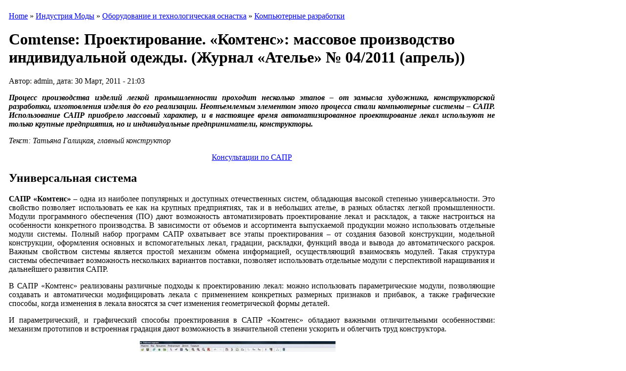

--- FILE ---
content_type: text/html; charset=utf-8
request_url: https://modanews.ru/journal/atelie/2011/04/comtense
body_size: 68329
content:
<html xmlns="http://www.w3.org/1999/xhtml" lang="ru" xml:lang="ru">
<head>
<title>Comtense: Проектирование. «Комтенс»: массовое производство индивидуальной одежды. (Журнал «Ателье» № 04/2011 (апрель)) | ModaNews.ru | Интернет портал индустрии моды</title>
<meta name="Keywords" content=", бесплатно,скачать,книга,журнал,M.Müller,М. Мюллер и сын,фэшн,fashion,moda,мода,индустрия, ателье, шитье, крой, textiles, international, textil, журнал, новости, бизнес, подписка, книги, текстиль, одежда, наряд, сукно, ткань, волокно, книги, конструирование, моделирование, одежда, muller, техника кроя, Ателье, Индустрия моды,International Textiles,текстиль, Интернэшнл Текстайлз, Индустрия моды,по шитью, Susanna MODEN, Diana MODEN, Сюзанна Моден, Диана Моден, ШиК: Шитье и крой, Шитье и крой, Библиотека журнала Ателье,скачать журнал,электронная версия,читать">
<meta name="Description" content="Процесс производства изделий легкой промышленности проходит несколько этапов – от замысла художника, конструкторской разработки, изготовления изделия до его реализации. Неотъемлемым элементом этого процесса стали компьютерные системы – САПР. Использование САПР приобрело массовый характер, и в настоящее время автоматизированное проектирование лекал используют не только крупные предприятия, но и индивидуальные предприниматели, конструкторы. Эксклюзивные новости национальной и мировой индустрии моды, статьи и интервью, анонсы важных событий в мире российской индустрии моды.Редакция специализированного журнала «Ателье» по системе кроя «М. Мюллер и сын» и журналов по шитью Susanna MODEN («Сюзанна Моден»), «ШиК: Шитье и крой», а также серии книг «Библиотека журнала “Ателье”».">
<meta http-equiv="Content-Type" content="text/html; charset=utf-8" />
<style type="text/css" media="all">@import "/misc/drupal.css";</style>
<script type="text/javascript"><!--
  var BASE_URL = "/";
--></script>

<script type="text/javascript" src="/misc/drupal.js"></script>
<script type="text/javascript" src="/modules/img_assist/img_assist.js"></script>
<script type="text/javascript" src="/misc/textarea.js"></script>
<link rel="shortcut icon" href="/ModaNews.svg" type="image/x-icon" />
<style type="text/css" media="all">@import "/modules/img_assist/img_assist.css";</style><style type="text/css" media="all">@import "/modules/taxonomy_context/taxonomy_context.css";</style><style type="text/css" media="all">@import "/themes/modanews2/style.css";</style><script type="text/javascript"> </script>
<link rel="alternate" type="application/rss+xml" title="RSS" href="//modanews.ru/rss/news/"/>
<!--
<meta property="fb:page_id" content="123207441061577"/><meta property="fb:page_id" content="149807845047319"/><meta property="fb:page_id" content="166930633321062"/><meta property="fb:page_id" content="877714152241432"/><meta property="fb:page_id" content="409335049108159"/><meta property="fb:page_id" content="754752661221696"/><meta property="fb:admins" content="igromozeka"/>
-->
<!-- Привью в fb-->
<meta property="og:locale" content="ru_RU" />
<meta property="og:type" content="article" />
<meta property="og:title" content="Comtense: Проектирование. «Комтенс»: массовое производство индивидуальной одежды. (Журнал «Ателье» № 04/2011 (апрель))" />
<meta property="og:url" content="https://modanews.ru/node/23478" />
<meta property="og:image" content="https://modanews.ru/themes/modanews2/images/logo.gif" /><meta property="og:description" content=" Процесс производства изделий легкой промышленности проходит несколько этапов – от замысла художника, конструкторской разработки, изготовления изделия до его реализации. Неотъемлемым элементом этого процесса стали компьютерные системы – САПР. Использование САПР приобрело массовый характер, и в настоящее время автоматизированное проектирование лекал используют не только крупные предприятия, но и индивидуальные предприниматели, конструкторы." />
<!-- Привью в fb-->  
<!-- Put this script tag to the <head> of your page -->
<script type="text/javascript" src="//vk.com/js/api/openapi.js?105"></script>
<script type="text/javascript">
VK.init({apiId: 4170974, onlyWidgets: true});
</script>
<!-- Yandex.Metrika counter -->
<script type="text/javascript" >
   (function(m,e,t,r,i,k,a){m[i]=m[i]||function(){(m[i].a=m[i].a||[]).push(arguments)};
   m[i].l=1*new Date();k=e.createElement(t),a=e.getElementsByTagName(t)[0],k.async=1,k.src=r,a.parentNode.insertBefore(k,a)})
   (window, document, "script", "https://mc.yandex.ru/metrika/tag.js", "ym");
   ym(55919326, "init", {
        clickmap:true,
        trackLinks:true,
        accurateTrackBounce:true
   });
</script>
<noscript><div><img src="https://mc.yandex.ru/watch/55919326" style="position:absolute; left:-9999px;" alt="" /></div></noscript>
<!-- /Yandex.Metrika counter -->
<!-- Google Analytics -->
<!--
<script async src="https://www.googletagmanager.com/gtag/js?id=G-MGD6G7N4HR"></script>
<script>
  window.dataLayer = window.dataLayer || [];
  function gtag(){dataLayer.push(arguments);}
  gtag('js', new Date());
  gtag('config', 'G-MGD6G7N4HR');
</script>
-->
<!-- Google Analytics -->
<!-- begin of Top100 code -->
<script id="top100Counter" type="text/javascript" src="https://counter.rambler.ru/top100.jcn?1109218"></script>
<!-- end of Top100 code -->
<!-- Yandex.RTB --><script>window.yaContextCb=window.yaContextCb||[]</script>
<script src="https://yandex.ru/ads/system/context.js" async></script>
<!--В head сайта один раз подключите библиотеку AdFox --><script src="https://yastatic.net/pcode/adfox/loader.js" crossorigin="anonymous"></script><!--В head сайта один раз подключите библиотеку AdFox -->
</head>
<body>

<noindex>
<!-- end of Top100 code -->
<noscript>
<img src="https://counter.rambler.ru/top100.cnt?1109218" alt="" width="1" height="1" border="0" />
</noscript>
<!-- end of Top100 code -->
<!-- /HotLog -->
<noscript>
<a href="https://click.hotlog.ru/?315812" target="_top" rel="nofollow">
<img src="https://hit13.hotlog.ru/cgi-bin/hotlog/count?s=315812&amp;im=101" border="0" 
 width="1" height="1" alt="HotLog"></a>
</noscript>
<!-- /HotLog -->
</noindex>
<center>
<table width="768"><tr><td><!--AdFox START--><!--yandex_igromozeka--><!--Площадка: ModaNews / * / *--><!--Тип баннера: 728х90--><!--Расположение: ModaNews верх страницы A--><div id="adfox_170578876473696349"></div><script>
    window.yaContextCb.push(()=>{
        Ya.adfoxCode.create({
            ownerId: 3721666,
            containerId: 'adfox_170578876473696349',
            params: {
                pp: 'dymk',
                ps: 'hdmd',
                p2: 'hiuu'
            }
        })
    })
</script></td></tr></table>
</center>
    <div id="all">
        <div id="content">
                        <div class="col2"  style="margin-right: 250px;">
                <!--  -->
                                    <div id="where">
                        <table border="0" cellspacing="0" cellpadding="0">
                            <tr>
                                <td><img src="/themes/modanews2/images/where_lt.gif" alt="" width="10" height="10"
                                         border="0"></td>
                                <td width="100%" background="/themes/modanews2/images/where_t.gif"><img
                                        src="/themes/modanews2/images/spacer.gif" width="1" height="10"></td>
                                <td><img src="/themes/modanews2/images/where_rt.gif" alt="" width="10" height="10"
                                         border="0"></td>
                            </tr>
                        </table>

                        <table border="0" cellspacing="0" cellpadding="0">
                            <tr>
                                <td background="/themes/modanews2/images/where_l.gif"><img
                                        src="/themes/modanews2/images/spacer.gif" width="10" height="1"></td>
                                <td class="where_content">
                                    <div class="breadcrumb"><a href="/">Home</a> » <a href="/taxonomy/vocabulary/1">Индустрия Моды</a> » <a href="/taxonomy/term/31">Оборудование и технологическая оснастка</a> » <a href="/taxonomy/term/69">Компьютерные разработки</a></div>                                </td>
                                <td background="/themes/modanews2/images/where_r.gif"><img
                                        src="/themes/modanews2/images/spacer.gif" width="10" height="1"></td>
                            </tr>
                        </table>

                        <table border="0" cellspacing="0" cellpadding="0">
                            <tr>
                                <td><img src="/themes/modanews2/images/where_lb.gif" alt="" width="10" height="10"
                                         border="0"></td>
                                <td width="100%" background="/themes/modanews2/images/where_b.gif"><img
                                        src="/themes/modanews2/images/spacer.gif" width="1" height="10"></td>
                                <td><img src="/themes/modanews2/images/where_rb.gif" alt="" width="10" height="10"
                                         border="0"></td>
                            </tr>
                        </table>
                    </div>

                
                <div id="contents">
                    <table border="0" cellspacing="0" cellpadding="0">
                        <tr>
                            <td><img src="/themes/modanews2/images/center_lt.gif" alt="" width="10" height="10"
                                     border="0"></td>
                            <td width="100%" background="/themes/modanews2/images/center_t.gif"><img
                                    src="/themes/modanews2/images/spacer.gif" width="1" height="10"></td>
                            <td><img src="/themes/modanews2/images/center_rt.gif" alt="" width="10" height="10"
                                     border="0"></td>
                        </tr>
                    </table>

                    <table border="0" cellspacing="0" cellpadding="0">
                        <tr>
                            <td background="/themes/modanews2/images/center_l.gif"><img
                                    src="/themes/modanews2/images/spacer.gif" width="10" height="1"></td>
                            <td class="center_content">
                                                                <h1>Comtense: Проектирование. «Комтенс»: массовое производство индивидуальной одежды. (Журнал «Ателье» № 04/2011 (апрель))</h1>
                                <div class="tabs"></div>
                                <!-- -->
                                                                                                <!-- begin content --><!-- <index> -->
<div class="node">

        <span class="NewsDate">Автор: admin, дата: 30 Март, 2011 - 21:03</span>
    <span class="NewsTaxonomy"></span>
    <div class="NewsText"><p align=justify><strong><em>Процесс производства изделий легкой промышленности проходит несколько этапов – от замысла художника, конструкторской разработки, изготовления изделия до его реализации. Неотъемлемым элементом этого процесса стали компьютерные системы – САПР. Использование САПР приобрело массовый характер, и в настоящее время автоматизированное проектирование лекал используют не только крупные предприятия, но и индивидуальные предприниматели, конструкторы.</em></strong></p>

<p><em>Текст: Татьяна Галицкая, главный конструктор</em></p>

<div class="NewsTextPlaska" style="text-align: center"><a href="/cad/" title="САПР" target="_blank" class="NewsTextPlaska">Консультации по САПР</a></div>

<h2>Универсальная система</h2>

<p align=justify><strong>САПР «Комтенс»</strong> – одна из наиболее популярных и доступных отечественных систем, обладающая высокой степенью универсальности. Это свойство позволяет использовать ее как на крупных предприятиях, так и в небольших ателье, в разных областях легкой промышленности. Модули программного обеспечения (ПО) дают возможность автоматизировать проектирование лекал и раскладок, а также настроиться на особенности конкретного производства. В зависимости от объемов и ассортимента выпускаемой продукции можно использовать отдельные модули системы. Полный набор программ САПР охватывает все этапы проектирования – от создания базовой конструкции, модельной конструкции, оформления основных и вспомогательных лекал, градации, раскладки, функций ввода и вывода до автоматического раскроя. Важным свойством системы является простой механизм обмена информацией, осуществляющий взаимосвязь модулей. Такая структура системы обеспечивает возможность нескольких вариантов поставки, позволяет использовать отдельные модули с перспективой наращивания и дальнейшего развития САПР.</p>

<p align=justify>В САПР «Комтенс» реализованы различные подходы к проектированию лекал: можно использовать параметрические модули, позволяющие создавать и автоматически модифицировать лекала с применением конкретных размерных признаков и прибавок, а также графические способы, когда изменения в лекала вносятся за счет изменения геометрической формы деталей.</p>

<p align=justify>И параметрический, и графический способы проектирования в САПР «Комтенс» обладают важными отличительными особенностями: механизм прототипов и встроенная градация дают возможность в значительной степени ускорить и облегчить труд конструктора.</p>

<center><span class="inline "><a href="/node/23479"><img src="https://modanews.ru/files/images/23478.Comtense.Atelie.2011.04.01.foto.jpg" alt="Илл. 01." title="Илл. 01."  class="image foto" width="400" height="283" /></a><span class="caption" style="width: 398px;"><strong>Илл. 01.</strong></span></span></center>

<h2>Модуль Ab Ovo</h2>

<p align=justify>Использование прототипов позволяет параметрически перестраивать не только базовые конструкции, но и лекала, в которые внесены модельные изменения, построены припуски на швы. В качестве параметров прототипа могут выступать не только параметры традиционных плоскостных методик построения лекал, но и развертки, полученные в результате моделирования в 3D.</p>

<p align=justify>Встроенная градация – свойство автоматического пересчета правил градации в процессе моделирования и внесения изменений в лекала, таких, как, например, полный или частичный перевод вытачки.</p>

<p align=justify>Программный модуль <strong>Ab Ovo</strong> САПР «Комтенс» позволяет параметрически представить базовые конструкции моделей изделий и автоматически перестраивать их в соответствии с требуемыми размерными признаками и прибавками. Конструктору не требуются знания и навыки работы со специальными языками описания построения лекал.</p>

<p align=justify>С помощью Ab Ovo производится построение конструкции с использованием любых методик конструирования (ЦОТШЛ, ЕМКО СЭВ, ЦНИИШП, «Мюллер и сын» и т.д.). Преимуществом параметрического способа проектирования лекал в САПР является возможность автоматического перестроения в соответствии с заданными типовыми или индивидуальными размерными признаками и прибавками.</p>

<p align=justify>Использование прототипов предоставляет возможность изменения всей конструкции и получения готового комплекта лекал в зависимости от изменения значения размерных признаков. Прототипирование основано на использовании базовой основы, построенной в Ab Ovo, и обеспечивает взаимосвязь между параметрической базовой основой и лекалами, разработанными в программе «Рабочее изделие».</p>

<p align=justify>Таким образом, встроенный модуль «Прототипы» позволяет осуществлять взаимосвязь между конструкцией и лекалами, донорскими и производными, а также моментально получать полный комплект лекал при изменении параметров. Данный модуль можно использовать как в индивидуальном производстве, изменяя конструкцию и получая лекала для клиента со своими размерными признаками, так и в массовом. Можно получить два комплекта лекал разных размеров, а затем выполнить процедуру градации по двум точкам: градация рассчитается автоматически.</p>

<center><span class="inline "><a href="/node/23480"><img src="https://modanews.ru/files/images/23478.Comtense.Atelie.2011.04.02.foto.jpg" alt="Илл. 02." title="Илл. 02."  class="image foto" width="400" height="270" /></a><span class="caption" style="width: 398px;"><strong>Илл. 02.</strong></span></span></center>

<h2>Программа «Рабочее изделие»</h2>

<p align=justify>В программе «Рабочее изделие» имеется возможность проверки и корректировки конструкции (поставить конструктивные надсечки, отложить швы). При помощи графических операций осуществляется создание производных деталей кроя по деталям основы (подборта, манжеты, обтачки). Создание отдельных деталей кроя (карманов, воротников различных форм) позволяет, используя одну конструктивную основу, создать большое разнообразие моделей. Основные функции программы решают задачу расположения основных конструктивных элементов (рельефов, вытачек, кокеток) на деталях, видоизменения кривых линий и точек контура лекал. Без труда обеспечивается разрезание деталей. Создание новых деталей за счет объединения существующих или их секций позволяет производить построение намеловочных лекал. Для удобства последующего пользования программой раскладки детали из разных тканей распределяются по комплектам. Имеется возможность полного и частичного перевода вытачек, а также веерного раскрытия вытачки, т.е. распределения вытачки частично в несколько участков на лекале. Кроме того, «Рабочее изделие» – программа, обеспечивающая оформление конструкторско-технологической документации, спецификации, получение геометрической информации по деталям.</p>

<h2>Интегрированная градация</h2>

<p align=justify>Для увеличения количества выпускаемых моделей и сокращения времени на создание размерного ряда используют градацию – получение комплекта лекал разных размеров и ростов. Градация выполняется после создания комплекта лекал на базовый размер и рост. Особенностью САПР «Комтенс» является свойство интегрированной градации. Конструктору не требуется заново градировать лекала каждый раз после конструктивного моделирования и внесения изменений в лекала, система автоматически пересчитает градацию с учетом произведенных операций.</p>

<p align=justify>При последующем моделировании деталей градация пересчитывается автоматически. Таким образом, у конструктора появляется возможность выбора: размножение базовой основы с последующим моделированием или градация готовой модельной конструкции изделия.</p>

<h2>Рациональная раскладка лекал</h2>

<p align=justify>Следующим этапом при разработке модели является раскладка лекал. «Раскладка» – программа САПР «Комтенс», обеспечивающая рациональный расход раскраиваемого материала. Лекала располагают на материале таким образом, чтобы отходы при раскрое были минимальны и при этом выполнялись все технологические требования.</p>

<p align=justify>Процесс раскладки лекал в компьютере осуществляется в автоматическом и полуавтоматическом режимах. Важно отметить, что на любом из этапов проектирования раскладки начальные условия могут быть изменены: за счет этого достигается существенное снижение затрат времени при необходимости перестроения готовой раскладки.</p>

<p align=justify>Используемые в САПР «Комтенс» функции автоматической раскладки позволяют добиться результатов, сравнимых с качественно выполненной ручной раскладкой, при существенно меньших затратах времени. При этом значительно облегчается труд раскладчика, повышается производительность и эффективность его работы, что в конечном итоге дает ощутимый экономический выигрыш. Функции раскладчика сводятся к формированию задания на раскладку, контролю результатов и внесению изменений в раскладку (при необходимости) для учета специфических требований раскроя.</p>

<center><span class="inline "><a href="/node/23481"><img src="https://modanews.ru/files/images/23478.Comtense.Atelie.2011.04.03.foto.jpg" alt="Илл. 03." title="Илл. 03."  class="image foto" width="400" height="170" /></a><span class="caption" style="width: 398px;"><strong>Илл. 03.</strong></span></span></center>

<div align=right><small><em>Источник: <a href="http://modanews.ru/journal/atelie/2011/04" target="_blank"><font color=red title="Журнал «Ателье» № 04/2011 (апрель)">Журнал «Ателье» № 04/2011 (апрель)</font></a></em></small></div><br class="clear" /><h3 class="title"><a href="/taxonomy/vocabulary/1">Индустрия Моды</a></h3>
<ul>
  <li><a href="/taxonomy/term/33">Одежда</a></li>
  <li><a href="/taxonomy/term/69">Компьютерные разработки</a></li>
  <li><a href="/taxonomy/term/31">Оборудование и технологическая оснастка</a></li>
</ul>
<h3 class="title"><a href="/taxonomy/vocabulary/9">Статьи</a></h3>
<ul>
  <li><a href="/taxonomy/term/178">Статьи сайта ModaNews</a></li>
  <li><a href="/taxonomy/term/180">Статьи из специализированных журналов</a></li>
</ul>
</div>
        </div>
<!-- </index> --><a id="comment"></a>
<a id="comment-4796"></a>
<div class="comment">
    <h3 class="title"><a href="/journal/atelie/2011/04/comtense#comment-4796" class="active">... может</a></h3>    <div class="submitted">Автор: Anonymous (Не пров. (Польз. не зарег.)), дата: 11 Декабрь, 2011 - 21:14</div>
    <div class="comment_content"><p>... может когда-то САПР от Комтенс и был хорошим, но последние обновления этой программы сырые, недоработанные, в результате очень много времени уходит на выяснения проблем с этой программой.  Постоянно происходят какие-то сбои в градации лекал, данные в таблицах сбиваются, на выходе - масса потраченного времени и бракованных изделий.</p>
</div>
    <div class="links">&raquo; <a href="/comment/reply/23478/4796">Ответить</a></div>
  </div>  
<div style="margin-left:25px;">
<a id="comment-4852"></a>
<div class="comment">
    <h3 class="title"><a href="/journal/atelie/2011/04/comtense#comment-4852" class="active">Могу сказать,</a></h3>    <div class="submitted">Автор: Anonymous (Не пров. (Польз. не зарег.)), дата: 25 Январь, 2012 - 22:31</div>
    <div class="comment_content"><p>Могу сказать, что тот кто оставил этот комментарий просто не знает правил градации или неправильно настроил прогу у себя на компе...</p>
<p>Как раз градация обладает большим количеством новых функций, что можно подогнать просто и легко по любым методикам....</p>
<p>У нас все работает просто супер.</p>
</div>
    <div class="links">&raquo; <a href="/comment/reply/23478/4852">Ответить</a></div>
  </div>  
</div>
<div class="box">
    <h2 class="title">Отправить новый комментарий</h2>    <div class="box_content"><form action="/comment/reply/23478"  method="post" id="comment_form">
<div><div class="form-item">
 <label for="edit-name">Ваше имя: <span class="form-required" title="Это поле обязательно.">*</span></label>
 <input type="text" maxlength="60" name="edit[name]" id="edit-name"  size="30" value="Anonymous" class="form-text required" />
</div>
<div class="form-item">
 <label for="edit-mail">Адрес e-mail: <span class="form-required" title="Это поле обязательно.">*</span></label>
 <input type="text" maxlength="64" name="edit[mail]" id="edit-mail"  size="30" value="" class="form-text required" />
 <div class="description">Содержимое этого поля хранится скрыто и не будет покано публично.</div>
</div>
<div class="form-item">
 <label for="edit-homepage">Домашняя страница: </label>
 <input type="text" maxlength="255" name="edit[homepage]" id="edit-homepage"  size="30" value="" class="form-text" />
</div>
<div class="form-item">
 <label for="edit-subject">Тема: </label>
 <input type="text" maxlength="64" name="edit[subject]" id="edit-subject"  size="60" value="" class="form-text" />
</div>
<div class="form-item">
 <label for="edit-comment">Комментарий: <span class="form-required" title="Это поле обязательно.">*</span></label>
 <textarea cols="60" rows="15" name="edit[comment]" id="edit-comment"  class="form-textarea resizable required"></textarea>
</div>
<ul class="tips"><li>Допустимые HTML-теги: &lt;a&gt; &lt;em&gt; &lt;strong&gt; &lt;cite&gt; &lt;code&gt; &lt;ul&gt; &lt;ol&gt; &lt;li&gt; &lt;dl&gt; &lt;dt&gt; &lt;dd&gt; &lt;h2&gt; &lt;h3&gt; &lt;blockquote&gt; &lt;hr&gt;</li><li>Строки и параграфы переносятся автоматически.</li></ul><a href="/filter/tips">Больше информации о возможностях форматирования</a><input type="hidden" name="edit[form_id]" id="edit-comment-form" value="comment_form"  />
<input type="submit" name="op" value="Предварительный просмотр"  class="form-submit" />

</div></form>
</div>
</div>
<!-- end content -->                                                                                            </td>
                            <td background="/themes/modanews2/images/center_r.gif"><img
                                    src="/themes/modanews2/images/spacer.gif" width="10" height="1"></td>
                        </tr>
                    </table>

                    <table border="0" cellspacing="0" cellpadding="0">
                        <tr>
                            <td><img src="/themes/modanews2/images/center_lb.gif" alt="" width="10" height="10"
                                     border="0"></td>
                            <td width="100%" background="/themes/modanews2/images/center_b.gif"><img
                                    src="/themes/modanews2/images/spacer.gif" width="1" height="10"></td>
                            <td><img src="/themes/modanews2/images/center_rb.gif" alt="" width="10" height="10"
                                     border="0"></td>
                        </tr>
                    </table>
                </div>
                
<div style="margin-bottom: 4px; margin-top: -5px; width: 468px; text-align: center; margin-left: auto; margin-right: auto;" align="center"><!--AdFox START--><!--yandex_igromozeka--><!--Площадка: ModaNews / * / *--><!--Тип баннера: 468x60--><!--Расположение: ModaNews середина страницы F--><div id="adfox_17057890071231938"></div><script>
    window.yaContextCb.push(()=>{
        Ya.adfoxCode.create({
            ownerId: 3721666,
            containerId: 'adfox_17057890071231938',
            params: {
                pp: 'dymp',
                ps: 'hdmd',
                p2: 'iubh'
            }
        })
    })
</script></div>

<!-- magazines block -->
<div id="magazines">
<table border="0" cellspacing="0" cellpadding="0">
<tr>
<td><img src="/themes/modanews2/images/magazines_name.gif" alt="журналы" width="100" height="30" border="0"></td>
<td width="100%" background="/themes/modanews2/images/orange_top.gif"><img src="/themes/modanews2/images/spacer.gif" width="1" height="30"></td>
<td><img src="/themes/modanews2/images/magazines_icon.gif" alt="" width="40" height="30" border="0"></td>
</tr>
</table>

<table border="0" cellspacing="0" cellpadding="0">
<tr>
<td background="/themes/modanews2/images/center_l.gif"><img src="/themes/modanews2/images/spacer.gif" width="10" height="1"></td>
<td class="center_content" id="magazines_content">				
<table style="width: 100%;">
<tr valign=top>
<td align=center width=20%><a href="/journal/atelie/" title="Журнал «Ателье»"><span class="inline "><img src="https://modanews.ru/files/images/86402-Atelier-Muller-19-12-Cover-b.img_assist_custom.jpg" alt="" title=""  class="image img_assist_custom" width="73" height="97" /></span></a><br><a href="/journal/atelie/announce" title="Анонс свежего номера журнала «Ателье»" style="font-size: 12px">Анонс <strong>Ателье</strong></a></td>
<td align=center width=20%><a href="/journal/shik/" title="Журнал «ШиК: Шитье и крой»"><span class="inline "><img src="https://modanews.ru/files/images/86032-Shick-Boutique-2019-11-Cover-b.thumbnail.jpg" alt="" title=""  class="image thumbnail" width="75" height="100" /></span></a><br><a href="/journal/shik/announce" title="Анонс свежего номера журнала «ШиК: Шитье и крой»" style="font-size: 12px">Анонс <strong>ШиК: Шитье и крой</strong></a></td>
<td align=center width=20%><a href="/journal/SusannaMODEN/" title="Журнал Susanna MODEN («Сюзанна Моден»)"><span class="inline "><img src="https://modanews.ru/files/images/86319-Susanna-MODEN-Patrones-2019-11-Cover-b.thumbnail.jpg" alt="" title=""  class="image thumbnail" width="75" height="100" /></span></a><br><a href="/journal/SusannaMODEN/announce" title="Анонс свежего номера журнала Susanna MODEN («Сюзанна Моден»)" style="font-size: 12px">Анонс <strong>Susanna MODEN («Сюзанна Моден»)</strong></a></td>
<td align=center width=20%><a href="/books/pellen/" title="Книга «Конструирование женской одежды класса люкс»"><span class="inline "><img src="https://modanews.ru/files/images/81525-french-de-luxe-pellen-b.thumbnail.jpg" alt="" title=""  class="image thumbnail" width="75" height="100" /></span></a><br><a href="/books/pellen" title="Книга «Секреты создания модной одежды …»" style="font-size: 12px"><strong>«Конструирование женской одежды класса люкс»</strong></a></td>
<td align=center width=20%><a href="/books/atelie2017/" title="Сборник «Ателье-2017»"><span class="inline "><img src="https://modanews.ru/files/images/82454-Atelier-2017-b.thumbnail.jpg" alt="" title=""  class="image thumbnail" width="75" height="100" /></span></a><br><a href="/books/atelie2017" title="«Ателье-2016»" style="font-size: 12px">Сборник <strong>«Ателье-2017»</strong></a></td>
</tr>
</table>
</td>
<td background="/themes/modanews2/images/center_r.gif"><img src="/themes/modanews2/images/spacer.gif" width="10" height="1"></td>
</tr>
</table>

<table border="0" cellspacing="0" cellpadding="0">
<tr>
<td><img src="/themes/modanews2/images/center_lb.gif" alt="" width="10" height="10" border="0"></td>
<td width="100%" background="/themes/modanews2/images/center_b.gif"><img src="/themes/modanews2/images/spacer.gif" width="1" height="10"></td>
<td><img src="/themes/modanews2/images/center_rb.gif" alt="" width="10" height="10" border="0"></td>
</tr>
</table>
</div>
<!-- /magazines block -->
            </div>

            
            <div class="col1">

                                    
<center><!--AdFox START--><!--yandex_igromozeka--><!--Площадка: ModaNews / * / *--><!--Тип баннера: 100x100--><!--Расположение: ModaNews середина страницы G--><div id="adfox_17057893437762301"></div><script>
    window.yaContextCb.push(()=>{
        Ya.adfoxCode.create({
            ownerId: 3721666,
            containerId: 'adfox_17057893437762301',
            params: {
                pp: 'dymq',
                ps: 'hdmd',
                p2: 'iube'
            }
        })
    })
</script></center>
<!-- login block -->
<div class="left_block" id="login_block">
<table border="0" cellspacing="0" cellpadding="0">
<tr><td><img src="/themes/modanews2/images/login_top.gif" alt="" width="136" height="10" border="0"></td></tr>
<tr><td width="100%" background="/themes/modanews2/images/login_bg.gif">

<!-- start LOGIN -->
<table border="0" cellspacing="0" cellpadding="0" class="LoginTable">
	<tr>
		<td>
		<table border="0" cellspacing="0" cellpadding="0" class="Login">
			<form action="/node?destination="  method="post" id="user-login-form">
			<tr>
			<td align="right">имя</td>
			<td colspan="2"><input type="text" name="edit[name]" id="edit-name" class="Log"></td>
			</tr>
			<tr>
			<td align="right">пароль</td>
			<td colspan="2"><input type="password" name="edit[pass]" id="edit-pass"  class="Log"></td>
			</tr>
		</table>
		<table border="0" cellspacing="0" cellpadding="0" class="Login">
			<tr>
			<td><a href="/user/register">регистрация</a></td>
			<td>
			<input type="submit" name="op" value="Войти" class="form-submit" id="edit-submit"/>

			</td>
			</tr>
			<input type="hidden" name="edit[form_id]" id="edit-user-login-block" value="user_login_block"  />
			</form>
		</table>
		<table border="0" cellspacing="0" cellpadding="0" class="Login">
			<tr>
			<td style="text-align: left;"><a href="/user/password/">забыли пароль?</a></td>
			</tr>
		</table>
		</td>
	</tr>
</table>
<!-- finish LOGIN -->

</td></tr>
<tr><td><img src="/themes/modanews2/images/login_bottom.gif" alt="" width="136" height="10" border="0"></td></tr>
</table>
</div>
<!-- /login block -->
<!-- pnews brief block -->
<div class="left_block" id="pict_block">
<table border="0" cellspacing="0" cellpadding="0">
<tr><td><a href="/news"><img src="/themes/modanews2/images/news_top.gif" alt="" width="136" height="30" border="0"></a></td></tr>
<tr><td width="100%" background="/themes/modanews2/images/left_bg.gif" align="center">
<div class="left_news">

<p><span class=date>01.02.26</span> <a href="/node/110160">SHOESSTAR запускает тур выставок-презентаций коллекций осень-зима 2026/27 в пяти городах России и Казахстана</a><p><span class=date>01.02.26</span> <a href="/node/110123">Первая в России Атомная неделя моды завершилась гала-показом в ГУМе</a><p><span class=date>24.01.26</span> <a href="/node/110089">Коллекция Yohji Yamamoto Menswear осень-зима 2026</a><p><span class=date>23.01.26</span> <a href="/node/110078">Коллекция Hermes Menswear осень-зима 2026</a><p><span class=date>22.01.26</span> <a href="/node/110066">Коллекция Lemaire Menswear осень‑зима 2026</a><p><span class=date>21.01.26</span> <a href="/node/110044">Центр моды РЭУ им. Г. В. Плеханова отметил первый юбилей</a><p><span class=date>20.01.26</span> <a href="/node/110034">Коллекция Prada Menswear осень-зима 2026</a>
</div>
</td></tr>
<tr><td><img src="/themes/modanews2/images/left_bottom.gif" alt="Новости" width="136" height="10" border="0"></td></tr>
</table>
</div>
<!-- /pnews brief block -->
<!-- calendar block -->
<div class="left_block" id="calendar_block">
<table border="0" cellspacing="0" cellpadding="0">
<tr><td><img src="/themes/modanews2/images/calendar_top.gif" alt="" width="136" height="10" border="0"></td></tr>
<tr><td class="calendar_content">


<!-- calendar -->
<div class="calendar"><table summary="Календарь для просмотра архивов.">
 <caption><a href="/archive/2026/01/02" title="Предыдущий месяц">«</a> Февраль 2026  </caption>
 <tr class="header-week">
 <th abbr="понедельник">пн</th>
 <th abbr="вторник">вт</th>
 <th abbr="среда">ср</th>
 <th abbr="четверг">чт</th>
 <th abbr="пятница">пт</th>
 <th abbr="суббота">сб</th>
 <th abbr="воскресение">вс</th>
</tr>
 <tr class="row-week"><td class="day-blank">&nbsp;</td>
<td class="day-blank">&nbsp;</td>
<td class="day-blank">&nbsp;</td>
<td class="day-blank">&nbsp;</td>
<td class="day-blank">&nbsp;</td>
<td class="day-blank">&nbsp;</td>
  <td class="day-link"><a href="/archive/2026/2/1" title="48 posts">1</a></td>
 </tr>
 <tr class="row-week">
  <td class="day-today"><a href="/archive/2026/2/2" title="13 posts">2</a></td>
  <td class="day-future">3</td>
  <td class="day-future">4</td>
  <td class="day-future">5</td>
  <td class="day-future">6</td>
  <td class="day-future">7</td>
  <td class="day-future">8</td>
 </tr>
 <tr class="row-week">
  <td class="day-future">9</td>
  <td class="day-future">10</td>
  <td class="day-future">11</td>
  <td class="day-future">12</td>
  <td class="day-future">13</td>
  <td class="day-future">14</td>
  <td class="day-future">15</td>
 </tr>
 <tr class="row-week">
  <td class="day-future">16</td>
  <td class="day-future">17</td>
  <td class="day-future">18</td>
  <td class="day-future">19</td>
  <td class="day-future">20</td>
  <td class="day-future">21</td>
  <td class="day-future">22</td>
 </tr>
 <tr class="row-week">
  <td class="day-future">23</td>
  <td class="day-future">24</td>
  <td class="day-future">25</td>
  <td class="day-future">26</td>
  <td class="day-future">27</td>
  <td class="day-future">28</td>
<td class="day-blank">&nbsp;</td>
</tr>
</table></div>


</td></tr>
<tr><td><img src="/themes/modanews2/images/calendar_bottom.gif" width="136" height="10" border="0"></td></tr>
</table>
</div>
<!-- /calendar block -->

<!-- logout block -->
<!-- /logout block -->

<noindex>
<div class='counters'>
<!-- Yandex.Metrika counter -->
<script type="text/javascript" >
    (function (d, w, c) {
        (w[c] = w[c] || []).push(function() {
            try {
                w.yaCounter17910796 = new Ya.Metrika({
                    id:17910796,
                    clickmap:true,
                    trackLinks:true,
                    accurateTrackBounce:true
                });
            } catch(e) { }
        });

        var n = d.getElementsByTagName("script")[0],
            s = d.createElement("script"),
            f = function () { n.parentNode.insertBefore(s, n); };
        s.type = "text/javascript";
        s.async = true;
        s.src = "https://mc.yandex.ru/metrika/watch.js";

        if (w.opera == "[object Opera]") {
            d.addEventListener("DOMContentLoaded", f, false);
        } else { f(); }
    })(document, window, "yandex_metrika_callbacks");
</script>
<noscript><div><img src="https://mc.yandex.ru/watch/17910796" style="position:absolute; left:-9999px;" alt="" /></div></noscript>
<!-- /Yandex.Metrika counter -->
</div>
</noindex>
                            </div>
            <div class="col4">

                                    
<div style="margin-bottom: 4px;" align="center"><!--AdFox START--><!--yandex_igromozeka--><!--Площадка: ModaNews / * / *--><!--Тип баннера: 240x400--><!--Расположение: ModaNews середина страницы E--><div id="adfox_170578940149422429"></div><script>
    window.yaContextCb.push(()=>{
        Ya.adfoxCode.create({
            ownerId: 3721666,
            containerId: 'adfox_170578940149422429',
            params: {
                pp: 'dymo',
                ps: 'hdmd',
                p2: 'hiut'
            }
        })
    })
</script></div>

<!-- Yandex.RTB R-A-4268349-1 -->
<div id="yandex_rtb_R-A-4268349-1"></div>
<script>
window.yaContextCb.push(()=>{
	Ya.Context.AdvManager.render({
		"blockId": "R-A-4268349-1",
		"renderTo": "yandex_rtb_R-A-4268349-1"
	})
})
</script>
<!-- Muller block -->
<div class="right_block" id="muller_block">
<table border="0" cellspacing="0" cellpadding="0">
<tr><td><a href="/m.muller"><img src="/themes/modanews2/images/muller_top.gif" alt="" width="240" height="30" border="0"></a></td></tr>
<tr><td width="100%" background="/themes/modanews2/images/right_bg_y.gif" align="center">
<div class="right_news"><br>

<div class="item-list"><ul><li><a href="https://modanews.ru/node/109715">Межразмерные интервалы ширины брюк внизу и ширины брюк в области колена для женщин</a>
</li><li><a href="https://modanews.ru/node/109403">Уменьшение раствора нагрудной вытачки женского жакета</a>
</li><li><a href=""></a>
</li><li><a href=""></a>
</li><li><a href=""></a>
</li></ul></div><div class="more-link"><a href="/aggregator/categories/4" title="View more items in this category.">далее</a></div>
</div>
</td></tr>
<tr><td><img src="/themes/modanews2/images/right_bottom_y.gif" alt="" width="240" height="10" border="0"></td></tr>
</table>
</div>
<!-- /Muller block -->
<!-- articles block -->

<!-- 
<div id="news">
<table border="0" cellspacing="0" cellpadding="0">
<tr>
<td><a href="/articles"><img src="/themes/modanews2/images/articles_name.gif" alt="" width="60" height="30" border="0"></a></td>
<td width="100%" background="/themes/modanews2/images/blue_top.gif"><img src="/themes/modanews2/images/spacer.gif" width="1" height="30"></td>
<td><a href="/articles"><img src="/themes/modanews2/images/articles_icon.gif" alt="" width="40" height="30" border="0"></a></td>
</tr>
</table>
<table border="0" cellspacing="0" cellpadding="0">
<tr>
<td background="/themes/modanews2/images/center_l.gif"><img src="/themes/modanews2/images/spacer.gif" width="10" height="1"></td>
<td class="center_content"><br>
 -->

<div class="right_block" id="articles_block">
<table border="0" cellspacing="0" cellpadding="0">
<tr><td><a href="/article"><img src="/themes/modanews2/images/articles_top.gif" alt="Статьи" width="240" height="30" border="0"></a></td></tr>
<tr><td width="100%" background="/themes/modanews2/images/right_bg.gif" align="center">
<div class="right_news"><br>
<div class="item-list">


<div class="item-list"><ul><li><a href="/node/108789">Александра Кирли победитель конкурса «Адмиралтейская игла» – You Are a Superstar!</a></li><li><a href="/node/108426">Модные букеты цветов на день рождения: тренды 2025 года и как выбрать идеальный подарок</a></li><li><a href="/node/108262">Текстильлегпром: мы меняемся вместе с отраслью</a></li><li><a href="/node/107955">Мария Вагачёва победитель конкурса «Поколение NEXT» в номинации «Костюм»</a></li><li><a href="/node/107876">Вадим Ефременков: Textile Salon – выставка тканей для качественной одежды</a></li></ul></div><div class="more-link"><a href="/articles" title="Read more articles.">далее</a></div>

<!-- 
<div class="more">
<a href="/news" title="Читать все новости >>"></a>
</div>
</td>
<td background="/themes/modanews2/images/center_r.gif"><img src="/themes/modanews2/images/spacer.gif" width="10" height="1"></td>
</tr>
</table>
<table border="0" cellspacing="0" cellpadding="0">
<tr>
<td><img src="/themes/modanews2/images/center_lb.gif" alt="" width="10" height="10" border="0"></td>
<td width="100%" background="/themes/modanews2/images/center_b.gif"><img src="/themes/modanews2/images/spacer.gif" width="1" height="10"></td>
<td><img src="/themes/modanews2/images/center_rb.gif" alt="" width="10" height="10" border="0"></td>
</tr>
</table>
</div>
 -->

</div>
</td></tr>
<tr><td><img src="/themes/modanews2/images/right_bottom.gif" alt="Новости" width="240" height="10" border="0"></td></tr>
</table>
</div>

<!-- /articles block -->

<center>
<div id="vk_groups"></div>
<script type="text/javascript">
VK.Widgets.Group("vk_groups", {mode: 0, width: "240", height: "400", color1: 'FFFFFF', color2: '2B587A', color3: '5B7FA6'}, 61121586);
</script></center>
                            </div>

            <div id="bottom">
                <table width="100%" border="0" cellspacing="0" cellpadding="0">
                    <tr>
                        <td width="156"> <!-- Лого в левой колонке низ-->
<a href="/" title="ModaNews.ru | Интернет портал индустрии моды" /><img src="/themes/modanews2/images/logo.gif" alt="ModaNews.ru | Интернет портал индустрии моды" border="0" title="ModaNews.ru | Интернет портал индустрии моды" /></a>	
						</td>
                        <td class="footer_content">

Modanews.ru<br>&copy;2000-2025. Рег. СМИ ЭЛ N ФС 77-77367<br><a href="/credits">Информация об ограничениях и порядок использования информации</a> 18+<br>
<a href="https://moda247.ru/about/privacy/" target="blank">Политика в отношении обработки персональных данных и использования файлов куки (cookie).</a>
<center>
<a href="/mn_goods" title="Товары индустрии моды партнеров проекта ModaNews">ТОВАРЫ</a> <b>&middot;</b>
<a href="/mn_organizations" title="Компании производители товаров текстильной и легкой промышленности партнеров проекта ModaNews">ПРОИЗВОДИТЕЛИ</a> <b>&middot;</b>
<a href="/muller" title="Консультации по системе кроя «М.Мюллер и сын» (M.Müller&Sohn)">МЮЛЛЕР</a> <b>&middot;</b>

<a href="/industry-news" title="Новости индустрии моды и красоты">НОВОСТИ</a> <b>&middot;</b>
<a href="/article/178" title="Статьи индустрии моды и красоты">СТАТЬИ</a> <b>&middot;</b>


<a href="/afisha" title="Афиша событий в области индустрии моды и красоты">АФИША</a> <b>&middot;</b>
<a href="/education" title="Учебный центр">ОБУЧЕНИЕ</a> <b>&middot;</b>
<a href="/downloads" title="Скачать Модные B2B-журналы «Ателье, «Индустрия моды и «International Textiles»">СКАЧАТЬ</a> <b>&middot;</b>
<!--<a href="/pay" title="Плавила приема платежей проекта ModaNews">ОПЛАТА</a> <b>&middot;</b>-->
<a href="/video" title="Видеоуроки по конструированию проекта ModaNew">ВИДЕО</a> <b>&middot;</b>
<a href="/about" title="О проекте ModaNews">О ПРОЕКТЕ</a> <b>&middot;</b>
<a href="/forum" title="Форум проекта ModaNews">ФОРУМ</a> <b>&middot;</b>
<a href="/partners" title="Партнеры проекта ModaNews">ПАРТНЕРЫ</a> <b>&middot;</b>
<a href="/journal/subscribe" title="Подписка на электронную рассылку проекта ModaNews и на журналы «Ателье», «Индустрия моды» и «International Textiles»">ПОДПИСКА</a> <b>&middot;</b>
<a href="/advert" title="О рекламе в журналах и на сайтах ModaNews">РЕКЛАМА</a> <b>&middot;</b>
<a href="/job" title="Резюме и вакансии индустрии моды">РАБОТА</a> <b>&middot;</b>
<a href="/contact" title="Адреса, телефоны, электронная почта сайта и журналов">КОНТАКТ</a> <b>&middot;</b>
<a href="/taxonomy/term/164" title="Фоторепортажи">ФОТО</a> <b>&middot;</b>
<a href="/streetfashion" title="Street Fashion">STREETFASHION</a>
</center>
<a href="/scripts-modanews/node.php" title="Все статьи индустрии моды" target="_blank" rel="noopener">Все статьи индустрии моды</a>
</td>
           <td width="260"><!-- Лого в левой колонке низ-->	</td>
                    </tr>
                </table>
            </div>
        </div>
        <div id="top">
<div id="logo">
<a href="/" title="ModaNews.ru | Интернет портал индустрии моды" /><img src="/themes/modanews2/images/logo.gif" alt="ModaNews.ru | Интернет портал индустрии моды" border="0" title="ModaNews.ru | Интернет портал индустрии моды" /></a></div>
            <div class="right">
                <div class="block1">
                    <table width="100%" border="0" cellspacing="0" cellpadding="0">
                                                    <tr>
                                <td width=33% align="center">
<table width="234"><tr><td><!--AdFox START--><!--yandex_igromozeka--><!--Площадка: ModaNews / * / *--><!--Тип баннера: 234х81--><!--Расположение: ModaNews верх страницы B--><div id="adfox_170578909874756063"></div><script>
    window.yaContextCb.push(()=>{
        Ya.adfoxCode.create({
            ownerId: 3721666,
            containerId: 'adfox_170578909874756063',
            params: {
                pp: 'dyml',
                ps: 'hdmd',
                p2: 'iubg'
            }
        })
    })
</script></td></tr></table>
</td>
                                <td width=33% align="center">
<table width="234"><tr><td><!--AdFox START--><!--yandex_igromozeka--><!--Площадка: ModaNews / * / *--><!--Тип баннера: 234х81--><!--Расположение: ModaNews верх страницы C--><div id="adfox_170578915036532700"></div><script>
    window.yaContextCb.push(()=>{
        Ya.adfoxCode.create({
            ownerId: 3721666,
            containerId: 'adfox_170578915036532700',
            params: {
                pp: 'dymm',
                ps: 'hdmd',
                p2: 'iubg'
            }
        })
    })
</script></td></tr></table>
</td>
                                <td width=33% align="center">
<table  width="234"><tr><td><!--AdFox START--><!--yandex_igromozeka--><!--Площадка: ModaNews / * / *--><!--Тип баннера: 234х81--><!--Расположение: ModaNews верх страницы D--><div id="adfox_170578920369462769"></div><script>
window.yaContextCb.push(()=>{
Ya.adfoxCode.create({
ownerId: 3721666,
containerId: 'adfox_170578920369462769',
params: {
pp: 'dymn',
ps: 'hdmd',
p2: 'iubg'
}
})
})
</script></td></tr></table>
</td>
                            </tr>
                                            </table>
                </div>
                <div class="container">
                    <div class="block2">
                        
<!-- search block -->
<div id="search">
<table border="0" cellspacing="0" cellpadding="0">
<form action="/search/node/" method="post" id="search_form" class="search-form" />
<input type="hidden" name="edit[form_id]" id="edit-search-form" value="search_form"  />
<tr>
<td><img src="/themes/modanews2/images/search_left.gif" alt="" width="10" height="53" border="0"></td>
<td width="100%" background="/themes/modanews2/images/search_bg.gif">
<!-- start SEARCH -->
<table border="0" cellspacing="0" cellpadding="0" class="SearchTable">			
<tr>
<td><input type="text" maxlength="128" name="edit[keys]" id="edit-keys" size="40" value="" title="Введите слова для поиска" class="searchString" style="width: 89%"/> <input type="submit" name="op" value="Искать" class="form-submit" /></td>
</tr>
<tr>
<td>
<table border="0" cellspacing="0" cellpadding="0" class="SearchCriteria">			
<tr>
<td width="20%"><input type="radio" name="edit[type][mn_goods]" id="edit-type-mn_goods" value="mn_goods" class="form-checkbox"/> <a href="/mn_goods" title="Товары  индустрии моды партнеров проекта ModaNews">товары</a></td>

<td width="20%"><input type="radio" name="edit[type][mn_organizations]" id="edit-type-mn_organizations" value="mn_organizations" class="form-checkbox"/> <a href="/mn_organizations">производители</a></td>

<td width="20%"><input type="radio" name="edit[type][pnews]" id="edit-type-pnews" value="pnews" class="form-checkbox"/> <a href="/news" title="Лента новостей индустрии моды проекта ModaNews">новости</a></td>

<td width="20%"><input type="radio" name="edit[type][book]" id="edit-type-book" value="book" class="form-checkbox"> <a href="/journal" title="Модные B2B-журналы">журналы</a></td>
<td width="20%"><input type="radio" name="" value=""> везде</td>			


</tr>
</table>
</td>
</tr>
</form>
</table>
<!-- finish SEARCH -->
</td>
<td><img src="/themes/modanews2/images/search_right.gif" alt="" width="10" height="53" border="0"></td>
</tr>
</table>
</div>
<!-- /search block -->
                    </div>
                    <div class="block3">
                        
<!-- subscribe block -->
<div id="subscribe">
<table border="0" cellspacing="0" cellpadding="0">
<tr>
<td><img src="/themes/modanews2/images/subscr_left.gif" alt="" width="10" height="53" border="0"></td>
<td width="220" background="/themes/modanews2/images/subscr_bg.gif">

<!-- start SUBSCRIBE -->
<table border="0" cellspacing="0" cellpadding="0" class="SubscrTable">
<tr>
<td><noindex><a href="https://subscribe.ru/catalog/media.news.press.legprominfo" target="_blank" rel="nofollow">Рассылка: "Новости моды"</a></noindex>
<script type="text/javascript">
function AddEmailheck(){
	if(document.AddEmail.email.value.length == 0){
		alert('Поле "Email" не может быть пустым');
		return false;
	}
	if(!/^[\w\-\.]+\@[\w-\.]+\.[\w]{2,5}$/.test(document.AddEmail.email.value)){
		alert('Неправильный e-mail');
		return false;
	}
	return true;
}
</script>
<!--			<form name="AddEmail" target="_blank" action="/scripts/subscribe.php" method='get' onsubmit='return AddEmailheck();'> -->
<!--			<form name="AddEmail" target="_blank" action="http://subscribe.ru/member/quick" method="get">-->

<form name="AddEmail" target="_blank" action="/scripts-modanews/subscribe.php" method="get" onsubmit="return AddEmailheck();"> 
<input type="hidden" name="action" value="quick">
<input type="hidden" name="grp" value="media.news.press.legprominfo">
<tr>
<td><input type="text" name="email" value="Ваш@EMail" class="Log" style="color: #000000; font-weight: normal; width: 100px;"> <input type="submit" name="op" value="Подписаться" class="form-submit" /></td>
</tr>
</form>
</table>
<!-- finish SUBSCRIBE -->
</td>
<td><img src="/themes/modanews2/images/subscr_right.gif" alt="" width="10" height="53" border="0"></td>
</tr>
</table>
</div>
<!-- /subscribe block -->
                    </div>
                </div>
                <div class="block4">
                    
<!-- menu block -->
<div id="menu">
<table border="0" cellspacing="0" cellpadding="0">
<tr>
<td><img src="/themes/modanews2/images/menu_left.gif" alt="" width="10" height="29" border="0"></td>
<td width="100%" background="/themes/modanews2/images/menu_bg.gif" style="padding-bottom: 2px;">
<!--<a href="/education" title="Учебный центр">ОБУЧЕНИЕ</a> <b>&middot;</b>-->
<!--<a href="/m.muller" title="Система конструирования одежды (кроя) «М. Мюллер и сын»"></a> <b>&middot;</b>-->
<a href="/muller/video" title="Видеоконсультации по системе кроя «М.Мюллер и сын»">M.MÜLLER ВИДЕО</a> <b>&middot;</b>
<!--<a href="/video" title="Видеоуроки по конструированию проекта ModaNews">ВИДЕО</a> <b>&middot;</b>-->
<a href="/news" title="Лента новостей индустрии моды проекта ModaNews">НОВОСТИ</a> <b>&middot;</b>
<a href="/article/178" title="Статьи индустрии моды проекта ModaNews">СТАТЬИ</a> <b>&middot;</b>
<a href="/journal" title="Модные B2B-журналы ИД «Эдипресс-Конлига»">ЖУРНАЛЫ</a> <b>&middot;</b>
<a href="/books" title="Серия книг по универсальной системе конструирования одежды «М.Мюллер и сын» из библиотеки журнала «Ателье»">КНИГИ</a> <b>&middot;</b>
<!--<a href="/journal/subscribe" title="Подписка на электронную рассылку проекта ModaNews и на журналы «Ателье», «Индустрия моды» и «International Textiles»">ПОДПИСКА</a> <b>&middot;</b>-->
<a href="/contests" title="Конкурсы сайта ModaNews, журналов «Ателье, «Индустрия моды и «International Textiles»">КОНКУРС</a> <b>&middot;</b>
<!--<a href="/afisha" title="Афиша событий в области индустрии моды и красоты">АФИША</a> <b>&middot;</b>-->
<!--<a href="/forum" title="Форум проекта ModaNews">ФОРУМ</a> <b>&middot;</b>-->
<a href="/advert" title="О рекламе в журналах и на сайтах ModaNews">РЕКЛАМА</a> <b>&middot;</b>
<a href="/contact" title="Адреса, телефоны, электронная почта сайта и журналов">КОНТАКТ</a> <b>&middot;</b>
<!--noindex--><a href="/info" target="_blank" rel="noopener noreferrer nofollow">18+</a><!--/noindex-->

<td><img src="/themes/modanews2/images/menu_right.gif" alt="" width="10" height="29" border="0"></td>
	</tr>
	</table>
</div>
<!-- menu block -->
                </div>
            </div>
        </div>
   </div>
<!--begin of Rambler's Top100 code -->
<img src="//counter.rambler.ru/top100.cnt?1109218" alt="" width=1 height=1 border=0>
<!--end of Top100 code-->

<!--begin personal data -->
<!-- imce + personal data -->
<script type="text/javascript"> imceBrowserURL = "/?q=imce/browse"; </script>
<script type="text/javascript" src="/modules/imce/imce_set.js"></script>
<!-- /imce + personal data -->
<script type="text/javascript">
function ms_createCookie(name,value,days) {
    var expires = "";
    if (days) {
        var date = new Date();
        date.setTime(date.getTime() + (days*24*60*60*1000));
        expires = "; expires=" + date.toUTCString();
    }
    document.cookie = name + "=" + value + expires + "; path=/";
}

function ms_readCookie(name) {
    var nameEQ = name + "=";
    var ca = document.cookie.split(';');
    for(var i=0;i < ca.length;i++) {
        var c = ca[i];
        while (c.charAt(0)==' ') c = c.substring(1,c.length);
        if (c.indexOf(nameEQ) == 0) return c.substring(nameEQ.length,c.length);
    }
    return null;
}

function ms_eraseCookie(name) {
    ms_createCookie(name,"",-1);
}	
var kl_disclaimer = ms_readCookie('kl_disclaimer');
if (kl_disclaimer && kl_disclaimer == 'accepted') {

}
else{ 
	jQuery('body').append(
		'<div class="ms_disclaimer"><div class="text">Обратите внимание, что ваши персональные данные <a target="_blank"  href="https://moda247.ru/privacy/">обрабатываются</a> на сайте в целях его функционирования. Если вы не согласны с этим, то вам надо покинуть сайт. Если вы продолжите пользоваться сайтом, это автоматически означает, что вы согласны на обработку ваших данных.</div><button>OK</button><div class="close">x</div></div>'
	); 
	ms_createCookie('kl_disclaimer','accepted');
	jQuery('.ms_disclaimer button').click(function(){jQuery('.ms_disclaimer').remove();});
	jQuery('.ms_disclaimer .close').click(function(){jQuery('.ms_disclaimer').remove();});
}	
</script>
<!--end personal data -->
</body>
</html>